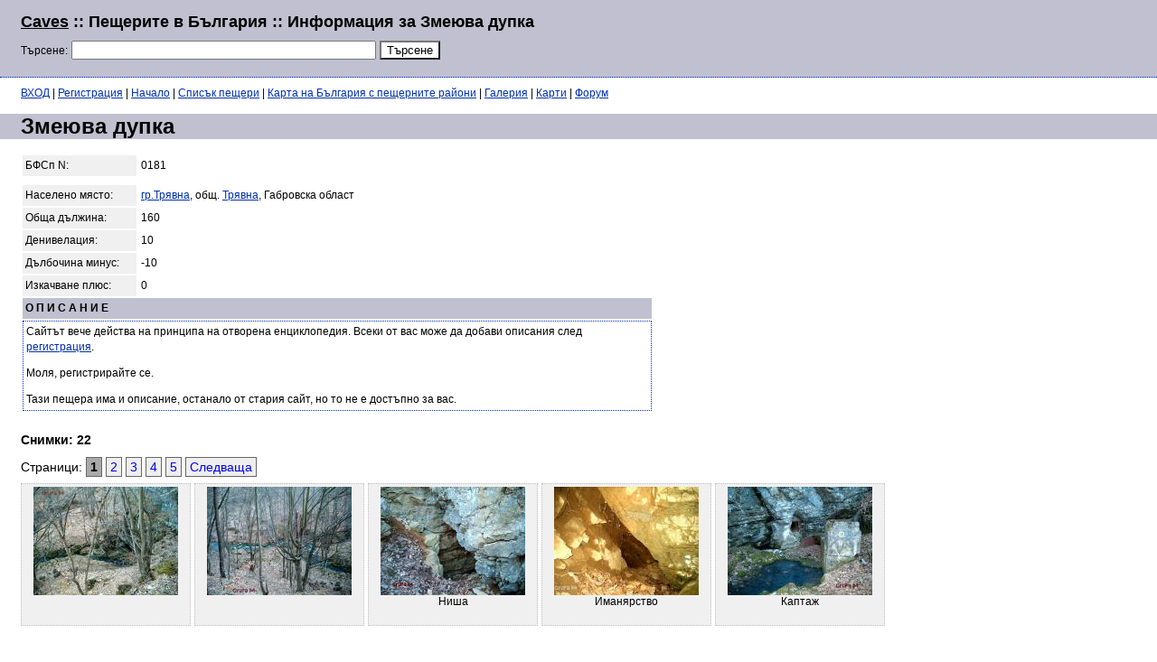

--- FILE ---
content_type: text/html; charset=utf-8
request_url: http://caves.4at.info/index.php?cave_id=360&lo=230&ord=5
body_size: 3507
content:
<html>
<head>
<script type="text/javascript">
window.google_analytics_uacct = "UA-393469-3";
</script>
<title>Змеюва дупка :: Пещерите в България</title>
<meta http-equiv="Content-Type" content="text/html; charset=windows-1251">
<link rel=stylesheet href=caves.css type=text/css></link>
<link rel="canonical" href="http://caves.4at.info/index.php?cave_id=360&amp;lo=230&amp;ord=5" />
</head>
<body>
<div class=base>
<table cellspacing=0 cellpadding=0 width="100%">
<tr>
<td>
<h1 class=chead><a href=http://caves.4at.info/>Caves</a> :: Пещерите в България :: Информация за Змеюва дупка</h1>
<form><span class=sm>Търсене:</span> <input type=text name=search size=40 value=''>
<input type=hidden name=ord value=3>
<input type=submit name=submit value='Търсене' class=search1>
</form> 
</td><td style='padding: 10px 0px 0px 0px; width: 500px'><script type="text/javascript"><!--
google_ad_client = "pub-7917574352824563";
google_ad_slot = "0903619494";
google_ad_width = 468;
google_ad_height = 60;
//-->
</script>
<script type="text/javascript"
src="http://pagead2.googlesyndication.com/pagead/show_ads.js">
</script>
</td>
</table>
</div><table cellspacing=0 cellpadding=0 width=100%><tr><td valign=top class=maintd><p class=lhead><a href=?action=loginform title='Вход в сайта'>ВХОД</a> | <a href=?action=reg title='Необходима е регистрация, за да добавяте описания и GPS към пещерите. За коментари не не нужна.'>Регистрация</a> | <a href=index.php>Начало</a> | <a href=index.php?page=1&lo=230&ord=5>Списък пещери</a> | <a href=index.php?show_regions=1>Карта на България с пещерните райони</a> | <a href=index.php?gal=1>Галерия</a> | <a href=index.php?gal=1&map=1>Карти</a> | <a href=forum.php>Форум</a></p><h1 class=cavename>Змеюва дупка</h1>
<table class=cave>
<tr><td class=lim>БФСп N:</td>
<td width=560>0181</td></tr>

<tr><td colspan=2><tr><td class=lim>Населено място:</td>
	<td><a href=index.php?lo=230>гр.Трявна</a>, общ. 
	<a href=index.php?ob=150>Трявна</a>, Габровска област
</td></tr>
<tr><td class=lim>Обща дължина:</td>
	<td>160</tr>
<tr><td class=lim>Денивелация:</td>
	<td>10</td></tr>
<tr><td class=lim>Дълбочина минус:</td>
	<td>-10</td></tr>
<tr><td class=lim>Изкачване плюс:</td>
	<td>0</td></tr>
<tr><td colspan=2 class=deschead>О П И С А Н И Е</td></tr>
<tr><td colspan=2 class=desc>
	Сайтът вече действа на принципа на отворена енциклопедия. Всеки от вас може да добави описания след <a href=?action=reg>регистрация</a>.
<p>Моля, регистрирайте се.<p>Тази пещера има и описание, останало от стария сайт, но то не е достъпно за вас.</td></tr>
<tr><td colspan=2>
			</td></tr>
</table>
</form><div class=snhead><h3>Снимки: 22</h3>Страници:  <a href="?cave_id=360&page2=1&lo=230&ord=5" class="Page selectedPage">1</a> <a href="?cave_id=360&page2=2&lo=230&ord=5" class="Page">2</a> <a href="?cave_id=360&page2=3&lo=230&ord=5" class="Page">3</a> <a href="?cave_id=360&page2=4&lo=230&ord=5" class="Page">4</a> <a href="?cave_id=360&page2=5&lo=230&ord=5" class="Page">5</a> <a href="?cave_id=360&page2=2&lo=230&ord=5" class="Page">Следваща</a></div>
		<div class=pics><div class=spic><a href=index.php?pic_id=4588&cave_id=360&page2=1&sp=0&lo=230><img src=pictures/tn/360-21.jpg border=0></a><span></span></div> <div class=spic><a href=index.php?pic_id=4587&cave_id=360&page2=1&sp=1&lo=230><img src=pictures/tn/360-20.jpg border=0></a><span></span></div> <div class=spic><a href=index.php?pic_id=4586&cave_id=360&page2=1&sp=2&lo=230><img src=pictures/tn/360-19.jpg border=0></a><span>Ниша</span></div> <div class=spic><a href=index.php?pic_id=4585&cave_id=360&page2=1&sp=3&lo=230><img src=pictures/tn/360-18.jpg border=0></a><span>Иманярство</span></div> <div class=spic><a href=index.php?pic_id=4584&cave_id=360&page2=1&sp=4&lo=230><img src=pictures/tn/360-17.jpg border=0></a><span>Каптаж</span></div> </div><br style=clear:both;>&nbsp;<br><a href=caddpic.php?cave_id=360 class=dobavi>Добавете своя снимка за Змеюва дупка</a>
	<br>&nbsp;
<div class="long-ads">
<script type="text/javascript"><!--
google_ad_client = "pub-7917574352824563";
/* 728x15, їїїїїїїї 10-8-5 */
google_ad_slot = "5318500012";
google_ad_width = 728;
google_ad_height = 15;
//-->
</script>
<script type="text/javascript"
src="http://pagead2.googlesyndication.com/pagead/show_ads.js">
</script>
</div>
<div class=comment>
	<h3>Коментари, разкази, истории, допълнителна информация</h3>
		<table class=g1 cellpadding=1 cellspacing=4 border=0 width=620>
			<tr><td width=500 bgcolor=white><a href=?action=showuser&u=16><b>danailspeleo</b></a></td><td align=right width=120 bgcolor=white>02.08.09</td><tr><td colspan=2 bgcolor=white><i>Змеюва дупка</i></td></tr><tr><td colspan=2 bgcolor=white>Поредните иманярски глупости. Престанете с тези митове и легенди, че възбуждате интереса на неграмотни хора мечтаещи бързо забогатяване. Те с невежеството си и действията си причиняват непоправими щети в пещерите. <p align=right>ip: <a href=?all=1&ipfilter=212.43.57.>212.43.57.*</a></td></tr>
</table><p>

		<table class=g1 cellpadding=1 cellspacing=4 border=0 width=620>
			<tr><td width=500 bgcolor=#E7E8E8><a href=?action=showuser&u=5765><b>Poznat na Zm.</b></a></td><td align=right width=120 bgcolor=#E7E8E8>02.08.09</td><tr><td colspan=2 bgcolor=#E7E8E8><i>Змеюва дупка</i></td></tr><tr><td colspan=2 bgcolor=#E7E8E8>Най-интересното е, че вътре има голяма фигура на Змей, който е покрит /облепен/ със златни монети вместо люспи. Това е в една тайна зала, малко хора я знаят. И повечето люспи /монети/ по змея са си още на мястото. Ако някой измъкне монета от тялото на змея, го настига проклятие! Трябва да се вземат само тези, които сами са паднали на пода! :)<br />
<p align=right>ip: <a href=?all=1&ipfilter=87.120.227.>87.120.227.*</a></td></tr>
</table><p>

		<table class=g1 cellpadding=1 cellspacing=4 border=0 width=620>
			<tr><td width=500 bgcolor=white><a href=?action=showuser&u=5765><b>Poznat na Zm</b></a></td><td align=right width=120 bgcolor=white>02.08.09</td><tr><td colspan=2 bgcolor=white><i>Змеюва дупка</i></td></tr><tr><td colspan=2 bgcolor=white>Най-интересното е, че вътре има голяма фигура на Змей, който е покрит /облепен/ със златни монети вместо люспи. Това е в една тайна зала, малко хора я знаят. И повечето люспи /монети/ по змея са си още на мястото. Ако някой измъкне монета от тялото на змея, го настига проклятие! Трябва да се вземат само тези, които сами са паднали на пода!<p align=right>ip: <a href=?all=1&ipfilter=87.120.227.>87.120.227.*</a></td></tr>
</table><p>

		<table class=g1 cellpadding=1 cellspacing=4 border=0 width=620>
			<tr><td width=500 bgcolor=#E7E8E8><i>нерегистриран</i> - нерегистриран</td><td align=right width=120 bgcolor=#E7E8E8>01.08.09</td><tr><td colspan=2 bgcolor=#E7E8E8><i>Змеюва дупка</i></td></tr><tr><td colspan=2 bgcolor=#E7E8E8>Особеното е, че златните монети са налепени върхе голям змей и представляват люспите му, като плочици. /а змеят има много люспи/.<p align=right>ip: <a href=?all=1&ipfilter=87.120.227.>87.120.227.*</a></td></tr>
</table><p>

		<table class=g1 cellpadding=1 cellspacing=4 border=0 width=620>
			<tr><td width=500 bgcolor=white><a href=?action=showuser&u=853><b>galski</b></a></td><td align=right width=120 bgcolor=white>01.05.07</td><tr><td colspan=2 bgcolor=white>В пещерата се влиза от една дупка малко по нагоре по реката и наистина представлява една галерия с дължина около 100 метра (по спомен) с подземна река.Скоро по поръчка на община трявна правихме изследвания на дебита на реката която минава през галерията. Това на снимката е каптажа в най долната част на галерията.<p align=right>ip: <a href=?all=1&ipfilter=88.203.165.>88.203.165.*</a></td></tr>
</table><p>

		<table class=g1 cellpadding=1 cellspacing=4 border=0 width=620>
			<tr><td width=500 bgcolor=#E7E8E8><a href=?action=showuser&u=1624><b>chico</b></a></td><td align=right width=120 bgcolor=#E7E8E8>01.05.07</td><tr><td colspan=2 bgcolor=#E7E8E8><i>Змеюва дупка</i></td></tr><tr><td colspan=2 bgcolor=#E7E8E8>По разкази на местни жители,пещерата се е използвала за сечене на златни монети.Разказват също,че в пещерата има подземна река.Това е което мога да кажа за "Змеюва дупка",ако някои знае нешо пвече нека допълни.<p align=right>ip: <a href=?all=1&ipfilter=87.120.150.>87.120.150.*</a></td></tr>
</table><p>
</div>
	<div class=comment>
	<table border=0 cellpadding=1 cellspacing=1 class=commentform>
	<form method=post action=index.php?action=addcomment&cave_id=360&lo=230&pic_id=>
		<tr><td colspan=2><img align=absmiddle src=i/signit.gif width=32 height=32 border=0> Добавете каквото искате, но моля ви - спазвайте добър тон! <b>Ако обичате, ползвайте кирилица!</b></td></tr>
		<tr><Td>Тема:</td><td><input type=text name=subject size=40></td></tr><tr><td>Автор:</td><td><input type=text name=author></td></tr><tr><td colspan=2>
		<textarea name=comment cols=70 rows=9></textarea><br>
		<input type=submit name=submit value=submit></td></tr>
	</form>
	</table>
	</div>
</td></tr></table>
<div class=bottom>
Сайтът е в режим "Уики" и от тук нататък в него ще се напрупва информацията, която имате желание да споделите.</div>

<p class=lhead>Време: 4 милисекунди, изпълнени 7 заявки.<p class=lhead>
Сайтът е достъпен на адрес <a href=http://caves.4at.info/>caves.4at.info</a>.
<p>
<script src="http://www.google-analytics.com/urchin.js" type="text/javascript">
</script>
<script type="text/javascript">
_uacct = "UA-393469-3";
urchinTracker();
</script>

</body>
</html>


--- FILE ---
content_type: text/html; charset=utf-8
request_url: https://www.google.com/recaptcha/api2/aframe
body_size: 265
content:
<!DOCTYPE HTML><html><head><meta http-equiv="content-type" content="text/html; charset=UTF-8"></head><body><script nonce="3tKood-2g7pgFKMsQt4bJA">/** Anti-fraud and anti-abuse applications only. See google.com/recaptcha */ try{var clients={'sodar':'https://pagead2.googlesyndication.com/pagead/sodar?'};window.addEventListener("message",function(a){try{if(a.source===window.parent){var b=JSON.parse(a.data);var c=clients[b['id']];if(c){var d=document.createElement('img');d.src=c+b['params']+'&rc='+(localStorage.getItem("rc::a")?sessionStorage.getItem("rc::b"):"");window.document.body.appendChild(d);sessionStorage.setItem("rc::e",parseInt(sessionStorage.getItem("rc::e")||0)+1);localStorage.setItem("rc::h",'1769093493751');}}}catch(b){}});window.parent.postMessage("_grecaptcha_ready", "*");}catch(b){}</script></body></html>